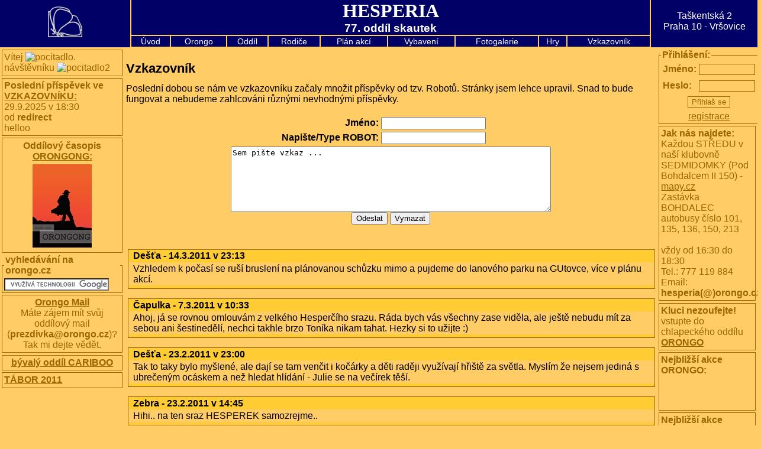

--- FILE ---
content_type: text/html; charset=utf-8
request_url: http://www.orongo.cz/hesperia/vzkazovnik/strana-8
body_size: 5788
content:
<!DOCTYPE HTML PUBLIC "-//W3C//DTD HTML 4.01 Transitional//EN" "http://www.w3.org/TR/html4/loose.dtd">
<html>
<head>
<meta http-equiv="Content-Type" content="text/html; charset=utf-8">
<meta name="Description" content="198. oddíl Junáka z 96. střediska SCARABEUS, přijímáme nové členy od 6 let, pořádáme každý týden schůzky v naší klubovně (Taškentská 2 ve Vršovicích), výpravy do přírody, letní tábor v tee-pee.">
<meta name="Keywords" content="Orongo, Hesperia, skauti, turistika, dětské tábory, výpravy do přírody, volný čas, tee-pee">
<meta name="Author" content="Pavel Tesař, Ondřej Vodáček">
<meta http-equiv="Content-Language" content="cs">
<meta http-equiv="Content-Style-Type" content="text/css">
<link rel="alternate" type="application/rss+xml" title="orongo.cz" href="/rss/vse.rss">
<link rel="alternate" type="application/rss+xml" title="orongo.cz: novinky" href="/rss/novinky.rss">
<link rel="alternate" type="application/rss+xml" title="orongo.cz: vzkazy" href="/rss/vzkazy.rss">
<link rel="alternate" type="application/rss+xml" title="orongo.cz: komentáře k fotkám" href="/rss/fotokomentare.rss">
<link rel="stylesheet" type="text/css" href="/default.css" media="screen">
<link rel="icon" type="image/vnd.microsoft.icon" href="/favicon.ico">
<script type="text/javascript" src="/inc/kontrola.js"></script>
<meta name="robots" content="all">
<!--[if IE]>
<link rel="stylesheet" type="text/css" href="/iehack.css" media="screen">
<![endif]-->
<!--[if lte IE 6]>
<link rel="stylesheet" type="text/css" href="/iehack_6.css" media="screen">
<![endif]-->
<title>Skautský oddíl HESPERIA - vzkazovník</title>
<script type="text/javascript">
	var _gaq = _gaq || [];
	_gaq.push(['_setAccount', 'UA-25088558-1']);
	_gaq.push(['_trackPageview']);

	(function() {
		var ga = document.createElement('script'); ga.type = 'text/javascript'; ga.async = true;
		ga.src = ('https:' == document.location.protocol ? 'https://ssl' : 'http://www') + '.google-analytics.com/ga.js';
		var s = document.getElementsByTagName('script')[0]; s.parentNode.insertBefore(ga, s);
})();
</script>
</head>
<body class="hesperia">
<div class="top topl">
<img src="/pictures/hes_logo.png" width=58 height=52 alt="znak HESPERIA"></div>
<div class="top topp"><br>Taškentská&nbsp;2<br>Praha 10 - Vršovice</div>
<div class="top tops">
<h1>HESPERIA</h1><h2>77. oddíl skautek</h2>	<div class="tab_obal"><table>
	<tr>
		<td style="border-left-width:0px;"><a href ="/hesperia">Úvod</a></td>
		<td><a href ="/">Orongo</a></td>
		<td><a href ="/hesperia/oddil">Oddíl</a></td>
		<td><a href ="/hesperia/rodice">Rodiče</a></td>
		<td><a href ="/hesperia/akce">Plán akcí</a></td>
		<td><a href ="/hesperia/vybaveni">Vybavení</a></td>
		<td><a href ="/hesperia/fotogalerie">Fotogalerie</a></td>
		<td><a href ="/hesperia/hry">Hry</a></td>
		<td style="border-right-width:0px;"><a href ="/hesperia/vzkazovnik">Vzkazovník</a></td>
	</tr>
	</table></div>
</div>
<div id="scol_left"><div id="pocitadlo">
Vítej <img src="http://pocitadlo.co.cz/cgi-bin/wc/-f/996600/-b/ffcc66/orongo" align="bottom" alt="pocitadlo">. návštěvníku
<img src="http://toplist.cz/dot.asp?id=164806" width="1" height="1" alt="pocitadlo2">
</div>
<div>
<b>Poslední příspěvek ve <a href="/hesperia/vzkazovnik">VZKAZOVNÍKU:</a></b><br>
29.9.2025 v 18:30<br> od <b>redirect</b><br>helloo<br></div>
<div class="center">
<b>Oddílový časopis <a href="/hesperia/orongong">ORONGONG:</a></b><br>
<a href="/download/orongong/1706.pdf"><img src="/download/orongong/1706.jpg" width=100 title="" alt="orongong"></a>
</div>
<form action="/hledej" id="cse-search-box">
	<fieldset>
	<legend>vyhledávání na orongo.cz</legend>
	<input type="hidden" name="cx" value="009275704478811883987:b3h0mi-qiqw">
	<input type="hidden" name="cof" value="FORID:11">
	<input type="hidden" name="ie" value="UTF-8">
	<input type="text" name="q">
	<!--<input type="submit" name="sa" value="Hledat">-->
	</fieldset>
</form>
<script type="text/javascript" src="http://www.google.com/coop/cse/brand?form=cse-search-box&lang=cs"></script>
<div class="center">
<a href="http://mail.orongo.cz/"><b>Orongo Mail</b></a><br>
Máte zájem mít svůj oddílový mail (<b>prezdivka@orongo.cz</b>)?<br>Tak mi dejte vědět.</div>
<div class="center"><b><a href="/cariboo">bývalý oddíl CARIBOO</a></b></div>
<div>
<b><a href='/tabor'>TÁBOR 2011</a></b></div>
</div><div id="scol_right"><form action="/admin.php?login" method="post" class="login">
<fieldset><legend>Přihlášení:</legend>
<table><tr><td><label for="login">Jméno:</label></td><td><input type="text" size="10" name="login" id="login"></td></tr>
<tr><td><label for="heslo">Heslo:</label></td><td><input type="password" size="10" name="heslo" id="heslo"></td></tr>
</table><div><input type="submit" value="Přihlaš se"><br><a href="/hesperia/registrace">registrace</a></div></fieldset></form>
	<div>
	<b>Jak nás najdete:</b><br>
	Každou STŘEDU v naší klubovně SEDMIDOMKY (Pod Bohdalcem II 150) - <a href='http://mapy.cz/s/cCuM'>mapy.cz</a><br>
	Zastávka BOHDALEC<br>
	autobusy číslo 101, 135, 136, 150, 213<br><br>
	vždy od 16:30 do 18:30<br>
	Tel.: 777 119 884<br>
	Email: <b>hesperia(@)orongo.cz</b><br>
	</div>
	<div>
	<b>Kluci nezoufejte!</b><br>
	vstupte do chlapeckého oddílu <a href="/orongo"><b>ORONGO</b></a><br>
	</div>
	<div><b>Nejbližší akce ORONGO:</b><br><br><b></b><br><br>
</div>
<div><b>Nejbližší akce HESPERIA:</b><br><br><b></b><br><br>
</div>
</div>
<div class="main">
<h3>Vzkazovník</h3>

Poslední dobou se nám ve vzkazovníku začaly množit příspěvky od tzv. Robotů. Stránky jsem lehce upravil. Snad to bude fungovat a nebudeme zahlcováni různými nevhodnými příspěvky. <br><br>

<form action="admin.php?pridejvzkaz" method="post" onsubmit="return kontrola(this);">
<div class="tab_obal">
<table>
<tr><td style="text-align:right;"><label for="jmeno">Jméno:</label></td><td><input type="text" name="jmeno" size="20" id="jmeno"></td></tr>
<tr><td style="text-align:right;"><label for="email">Napište/Type ROBOT:</label></td><td><input type="text" name="email" size="20" id="email"></td></tr>
<tr><td colspan="2" style="text-align:center;">
<textarea rows="7" cols="65" name="vzkaz">Sem pište vzkaz ...</textarea><br>
<input type="submit" value="Odeslat"> <input type="reset" value="Vymazat"></td></tr>
</table>
</div>
</form>
<br><br>
		<div class="vzkaz" id="577">
		<div class="udaje">Dešťa - 14.3.2011 v 23:13</div>
		<div>Vzhledem k počasí se ruší bruslení na plánovanou schůzku mimo a pujdeme do lanového parku na GUtovce, více v plánu akcí.
</div>
		<div class='konec'></div>
		</div>
				<div class="vzkaz" id="576">
		<div class="udaje">Čapulka - 7.3.2011 v 10:33</div>
		<div>Ahoj, já se rovnou omlouvám z velkého Hesperčího srazu. Ráda bych vás všechny zase viděla, ale ještě nebudu mít za sebou ani šestinedělí, nechci takhle brzo Toníka nikam tahat. Hezky si to užijte :)
</div>
		<div class='konec'></div>
		</div>
				<div class="vzkaz" id="575">
		<div class="udaje">Dešťa - 23.2.2011 v 23:00</div>
		<div>Tak to taky bylo myšlené, ale dají se tam venčit i kočárky a děti raději využívají hřiště za světla. Myslím že nejsem jediná s ubrečeným ocáskem a než hledat hlídání - Julie se na večírek těší.
</div>
		<div class='konec'></div>
		</div>
				<div class="vzkaz" id="574">
		<div class="udaje">Zebra - 23.2.2011 v 14:45</div>
		<div>Hihi.. na ten sraz HESPEREK samozrejme..
</div>
		<div class='konec'></div>
		</div>
				<div class="vzkaz" id="573">
		<div class="udaje">Zebra - 23.2.2011 v 14:44</div>
		<div>Já dorazím, ale až po práci. Misha
</div>
		<div class='konec'></div>
		</div>
				<div class="vzkaz" id="572">
		<div class="udaje">Lišák - 7.2.2011 v 09:47</div>
		<div>Z důvodu jarních prázdnin pro Prahu 6-10 nebudou tento týden schůzky.
</div>
		<div class='konec'></div>
		</div>
				<div class="vzkaz" id="571">
		<div class="udaje">Housena - 3.2.2011 v 23:05</div>
		<div>Padáku je to Marek Černý chodí na Jana Masaryka do deváté třídy.<br><br>Jinak chci upozornit,že schůzka vlčat v úterý 8.2 nebude a schůzka starších ve čtvrtek 10.2 také nebude.
</div>
		<div class='konec'></div>
		</div>
				<div class="vzkaz" id="570">
		<div class="udaje">Káťa - 3.2.2011 v 15:58</div>
		<div>Pozor, pozor, 9.2. není schůzka, protože jsou prázdniny!!!
</div>
		<div class='konec'></div>
		</div>
				<div class="vzkaz" id="569">
		<div class="udaje">Padák - 3.2.2011 v 00:23</div>
		<div>Ahoj, ještě mám jeden dotázek? Koukal jsem na fotky z poslední výpravy- ten chlapec se sekyrou v ruce- není to náhodou Marek Černý?
</div>
		<div class='konec'></div>
		</div>
				<div class="vzkaz" id="568">
		<div class="udaje">Metty - 30.1.2011 v 20:07</div>
		<div>Neváhejte a koukněte se na fotky z právě proběhlé, sluncem protkané, výpravy. Užijte si horskou pohodu alespoň skrz počítač.
</div>
		<div class='konec'></div>
		</div>
				<div class="vzkaz" id="567">
		<div class="udaje">Káťa - 6.1.2011 v 18:21</div>
		<div>Pro rodiče Niki:<br>Dobrý den, tak jsem koukala na ten sobotní závod, je tu možnost jít jako rodinný tým (tj. veřejnost), jestli chcete, koukněte na strasidla.net., kde jsou podrobnosti. Zápisné je asi také 60Kč, začíná to v půl třetí u Tyršova domu.
</div>
		<div class='konec'></div>
		</div>
				<div class="vzkaz" id="566">
		<div class="udaje">Cis - 6.1.2011 v 07:27</div>
		<div>Ano, lisaku, minim tabor smichu, kde jsme se valeli pod lavicemi jen co promluvil Hardy... Stavit se by asi nebyl problem nejspis. Kdy a kde?
</div>
		<div class='konec'></div>
		</div>
				<div class="vzkaz" id="565">
		<div class="udaje">Padák - 4.1.2011 v 23:35</div>
		<div>Moc rád bych někdy na regulérní výpravu!<br><br>Moje tel.č.:774708871<br><br>
</div>
		<div class='konec'></div>
		</div>
				<div class="vzkaz" id="564">
		<div class="udaje">Lišák - 4.1.2011 v 10:37</div>
		<div>Ahoj Cisi, myslis zlatokopecky tabor v "Dead mens valley"? Pokud vim, tak zadne naskenovane z fotky oddilu MT zatim nejsou, Pida ted skenuje Bily bizon a Cariboo. Zatim tedy asi jedina moznost je prijit se nekdy mrknout do klubovny do starych kronik. Jeste se zeptam Hejkala, Mika nebo Mravence, jestli neco nemaji.
</div>
		<div class='konec'></div>
		</div>
				<div class="vzkaz" id="563">
		<div class="udaje">Cís - 4.1.2011 v 07:39</div>
		<div>Ahoj Lisaku,<br><br>jedna se o tabor Minas Tirith, jediny tabor na ktery jsem jel, ale asi to upadlo v zapomneni :) Jsou nejaky fotky?? Rad bych se videl po 18 letech ;)<br><br>Cís 
</div>
		<div class='konec'></div>
		</div>
				<div class="vzkaz" id="562">
		<div class="udaje">Lišák - 4.1.2011 v 00:32</div>
		<div>Čau Padáku, místo rozhodně bude. Sleduj info o akcích na webu, případně na sebe pošli kontakt. Hlavně nezapomeň na oslavu 15 let Oronga v říjnu 2011.
</div>
		<div class='konec'></div>
		</div>
				<div class="vzkaz" id="561">
		<div class="udaje">Padák - 3.1.2011 v 23:57</div>
		<div>Ahoj staří kamarádi :) , <br><br>Rád bych s vámi někdy vyrazil na výpravu, bude-li místo! <br><br>Pady <br>
</div>
		<div class='konec'></div>
		</div>
				<div class="vzkaz" id="560">
		<div class="udaje">Lišák - 2.1.2011 v 23:31</div>
		<div>Ahoj "CISi", jaky tabor (ktereho oddilu?) mas na mysli? A kdo vlatne jsi? Lisak
</div>
		<div class='konec'></div>
		</div>
				<div class="vzkaz" id="559">
		<div class="udaje">Horal - 31.12.2010 v 14:15</div>
		<div>Taky všem přeju šťastný n(N)ový rok,hlavně hodně zdraví ;)
</div>
		<div class='konec'></div>
		</div>
				<div class="vzkaz" id="558">
		<div class="udaje">Horal - 31.12.2010 v 14:15</div>
		<div>Taky všem přeju šťastný n(N)ový rok,hlavně hodně zdraví ;)
</div>
		<div class='konec'></div>
		</div>
				<div class="vzkaz" id="557">
		<div class="udaje">Jarda - 31.12.2010 v 09:08</div>
		<div>Rád bych všem chtěl popřát, vše nejlepší do nového roku!
</div>
		<div class='konec'></div>
		</div>
				<div class="vzkaz" id="556">
		<div class="udaje">Cís - 30.12.2010 v 19:48</div>
		<div>Zdravim, rad bych sehnal nejake fotky z tabora 1992, nema nekdo neco? Diky... CIS
</div>
		<div class='konec'></div>
		</div>
				<div class="vzkaz" id="555">
		<div class="udaje">Dešťa - 18.12.2010 v 09:05</div>
		<div> Na Vánoční vypravu na Šumavu všichni dorazili v pořádku,Sněhu je dost. 
</div>
		<div class='konec'></div>
		</div>
				<div class="vzkaz" id="554">
		<div class="udaje">Lišák - 15.12.2010 v 23:09</div>
		<div><b>Doplnění informaci k vánoční výpravě:</b><br /><br>- s sebou kapesné - alespoň 100 Kč pro zájemce si něco vytvořit v dřevařské dílně na Modravě<br /><br>- podle informace správce: v chatě se bude topit až od pátku odpoledne, než se chata vytopi tak to chvilku trvá, takže raději teplé spacáky (na první noc)<br /><br>- dobrovolnící boby s sebou<br /><br><i>Pozor změna srazu oproti časopisu - pojedeme vlastním autobusem od klubovny</i><br />
</div>
		<div class='konec'></div>
		</div>
				<div class="vzkaz" id="553">
		<div class="udaje">Lišák - 11.12.2010 v 13:06</div>
		<div>POZOR změna srazu (oproti časopisu) na vánoční výpravu. Pojedeme vlastním autobusem - více v <a href='http://orongo.cz/akce'>plánu akcí</a>
</div>
		<div class='konec'></div>
		</div>
				<div class="vzkaz" id="552">
		<div class="udaje">Metty - 22.11.2010 v 20:14</div>
		<div>Fotky z výpravy již k nahlédnutí ve fotogalerii. Ve čtvrtek nezapomeňte, že sraz je v 16.30 u Taškentu. Jdeme do hasičské stanice na Smíchov. Pro družinu povinné, pro vlčata dobrovolné.
</div>
		<div class='konec'></div>
		</div>
				<div class="vzkaz" id="551">
		<div class="udaje">Mandelinková - 17.11.2010 v 22:00</div>
		<div>Díky, to jsem potřebovala vědět
</div>
		<div class='konec'></div>
		</div>
				<div class="vzkaz" id="550">
		<div class="udaje">Lišák - 15.11.2010 v 08:32</div>
		<div>Hesperky mají úplně stejné termíny akcí 2011 jako Orongo, jen jsme jejich plán akcí ještě nedoplnili. 
</div>
		<div class='konec'></div>
		</div>
				<div class="vzkaz" id="549">
		<div class="udaje">Mandelinková - 14.11.2010 v 22:34</div>
		<div>Pro Hesperky platí v navrhovaném plánu jen ty akce, u kterých je to výslovně uvedené? Hlásíme se na hory - 4ks:-). Díky
</div>
		<div class='konec'></div>
		</div>
				<div class="vzkaz" id="548">
		<div class="udaje">Lišák - 14.11.2010 v 00:07</div>
		<div>Tento čtvrtek jsme s vedoucími dali dohromady první návrh termínů akcí pro rok 2011. Podívejte se na něj prosím do <a href='http://www.orongo.cz/akce'>plánu akcí</a>, případně připomínkujte do konce listopadu. V prosinci ho chceme vydat jako definitivní.
</div>
		<div class='konec'></div>
		</div>
		<div class=strankovani><a href="/hesperia/vzkazovnik">0</a> <a href="/hesperia/vzkazovnik/strana-1">1</a> <a href="/hesperia/vzkazovnik/strana-2">2</a> <a href="/hesperia/vzkazovnik/strana-3">3</a> <a href="/hesperia/vzkazovnik/strana-4">4</a> <a href="/hesperia/vzkazovnik/strana-5">5</a> <a href="/hesperia/vzkazovnik/strana-6">6</a> <a href="/hesperia/vzkazovnik/strana-7">7</a> 8 <a href="/hesperia/vzkazovnik/strana-9">9</a> <a href="/hesperia/vzkazovnik/strana-10">10</a> <a href="/hesperia/vzkazovnik/strana-11">11</a> <a href="/hesperia/vzkazovnik/strana-12">12</a> <a href="/hesperia/vzkazovnik/strana-13">13</a> <a href="/hesperia/vzkazovnik/strana-14">14</a> <a href="/hesperia/vzkazovnik/strana-15">15</a> <a href="/hesperia/vzkazovnik/strana-16">16</a> <a href="/hesperia/vzkazovnik/strana-17">17</a> <a href="/hesperia/vzkazovnik/strana-18">18</a> <a href="/hesperia/vzkazovnik/strana-19">19</a> <a href="/hesperia/vzkazovnik/strana-20">20</a> <a href="/hesperia/vzkazovnik/strana-21">21</a> </div></div>
</body>
</html>

--- FILE ---
content_type: text/css
request_url: http://www.orongo.cz/default.css
body_size: 1655
content:
body {
	font-family: comic sans ms,sans-serif;
	background-color: #ffcc66;
	margin:0px;
	min-width:900px;
}
img {
	border: 0px;
	margin:0.3em 0.8em; 
}
h1 {
	font-family:serif;
	font-style:normal;
	margin: 0em;
}
h2 {
	font-size:120%;
	font-style:normal;
	margin: 0em;
}
h3 {
	font-size:140%;
	font-weight:bold;
	margin-bottom:0.5em;
}
h4 {
	margin:1em 0em 0.2em 1em;
	font-size:110%;
	font-weight:bold;
}
h5 {
	font-size:100%;
	font-weight:bold;
	margin-bottom:0.2em;
	margin-top:1em;
}

p {
	text-align:justify;
	margin-top:0;
}

ol {
	padding-left:1.8em;
}
ul {
	padding-left:1.2em;
}
ul ul, ul ol, ol ul, ol ol {
	padding-left:1.5em;
}

table {
	font-size:100%;
/*	border-collapse: collapse;*/
}

.menu{
	padding-left:0;
	margin-left:0;
	font-weight:bold;
	line-height:200%;
}
.menu span{
	margin:0;
	padding:0;
	white-space:nowrap;
}
.menu span a{
	border:1px solid #996600;
	padding: 0em 0.2em 0em 0.2em;
	color: #996600;
	text-decoration:none;
	white-space:nowrap;
}
.menu span a:hover {
	color: #593B00;
}
.menu span.neaktivni a{
	border-color:gray;
	color:gray;
}

form.login input{
	color: #996600;
	border: 1px solid #996600;
	background-color: #ffcc66;
}
fieldset{
	padding: 1em;
}
legend{
	font-weight:bold;
	color: black;
}
label {
	font-weight:bold;
}
.login label{
	padding-bottom:0.4em;
}
.login input{
	margin-bottom:0.4em;
}
.login legend{
	color: #996600;
}

.top {
	background-color: #006633;
	color: #ffffff;
	vertical-align:middle;
	text-align:center;
}
.hesperia .top{
	background-color: #000066;
}
.topl{
	float:left;
	height:80px;
	width: 220px;
	-moz-border-radius-bottomright:14px;
}
.topl img{
	margin-top:11px;
}
.topp{
	float:right;
	height:80px;
	width: 180px;
	-moz-border-radius-bottomleft:14px;
}
.tops {
	margin: 0px 182px 0px 222px;
}
.tops table {
	line-height:normal;
	font-weight:normal;
	font-size:90%;
	border-collapse:collapse;
}
.tops td{
	margin:0;
	border:2px solid #ffcc66;
}
.tops a {
	border:0;
	color: #ffffff;
	text-decoration: none;
}
.tops a:hover {
	color: #000000;
}

#scol_left div, #scol_right div,#scol_left fieldset, #scol_right fieldset {
	border:1px solid #996600;
	color: #996600;
	margin:0.2em;
	padding:0.2em;
}
#scol_left fieldset div, #scol_right fieldset div {
	width:100% !important;
	text-align:center !important;
	margin:0 !important;
	padding:0 !important;
	border:0 !important;
}
#scol_left a, #scol_right a {
	color: #996600;
}
#scol_left a:hover, #scol_right a:hover {
	color: #593B00;
}
#scol_left label, #scol_right label{
	width: 35%;
	float:left;
	text-align:right;
}
#scol_left img, #scol_right img{
	margin-left:0;
	margin-right:0;
}
#scol_left{
	clear:left;
	float:left;
	width: 210px;
}
#scol_right{
	clear:right;
	float:right;
	width: 170px;
}

.main {
	margin:0em 173px  2em 213px;
}

div.vzkaz{
	border:1px solid #996600;
	margin:0.2em 0 1em 0.2em;
}
div.vzkaz div{
	padding:0.1em 0 0.1em 0.5em;
}
div.udaje{
	background-color: #ffcc33;
	font-weight:bold;
}
div.konec{
	background-color: #ffcc33;
	height:0.1em;
}
div.f_popis{
	border:1px solid #996600;
	width:85%;
	margin:auto;
	margin-top:0em;
	margin-bottom:0.5em;
	padding:0.1em 0.2em;
	text-align:left;
}

.strankovani {
	text-align:center;
	font-weight:bold;
	margin-top:0.6em;
	margin-bottom:1em;
}
.strankovani a {
	border:1px solid #996600;
	color: #996600;
	text-decoration:none;
	padding: 0 0.4em;
}
.strankovani a:hover {
	color: #593B00;
}

tr.lichy{
	background-color: #efb231;
}

.cleaner{
	clear:both;
	display:none;
}

.center {
	text-align:center;
}

.tab_obal{
	width:100%;
}
.tab_obal table{
	width:100%;
}

.td_str {
	text-align:center;
}

.foto_pr_prvni {
	width:210px;
	text-align:center;
}
.foto_pr_druhy {
	vertical-align:top;
}
.foto_gal {
	width:100%;
	text-align:center;
}
.foto_gal td {
	width:20%;
}
.foto_gal img{
	margin: 0;
}
.foto_det {
	height:120px;
	width:100%;
}
.foto_det td {
	width:20%;
	text-align:center;
}
.foto_det img {
	margin:0;
}
.foto_uvodni{
	width:100%;
	text-align:center;
}
.foto_uvodni img{
	margin:0;
}
img.aktualni {
	/*border: 3px solid #996600;*/
	border: 3px solid darkred;
}

#pocitadlo img{
	border:0;
	vertical-align:bottom;
	margin:0;
}

.zprava{
	border: 2px dotted red;
	font-family:serif;
	font-size:larger;
	margin: 0.5em 0.5em;
	padding: 0.5em 0.2em;
}

.admin_link{
	float:right;
	font-weight:bold;
	background-color: #ffcc33;
}

.hvezdicka{
	color:red;
	margin:0 0.5em;
}

.orongong img{
	width:100px;
	margin-left:0;
	margin-right:0;
}

.orongong table th{
	width:20%;
}

.tlacitko{
	border:0px !important;
	margin:0.4em 0em;
	text-align:center;
}
.tlacitko a{
	text-decoration:none;
	padding: 0em 0.4em;
	border:1px solid #996600;
}
.tlacitko a:hover{
	border-color: #593B00;
}

.odkazy {
	float:right;
	vertical-align:middle;
}
.odkazy img{
	margin: auto 0.1em;
}

/*google search box*/
#cse-search-box legend{
	color:#996600
}

#foto-nahled {
	position: absolute;
	left:0;
	top:0;
	margin:0;
	padding:0 0 15px 0;
	width: 100%;
	visibility: hidden;
	display:none;
	z-index: 20;
	background-color: #000000;
}
#foto-nahled .fntop{
	padding:10px 25px 15px 25px;
	color: #F6F6F6;
	font-size: 130%;
	font-weight: bold;
	font-family:sans-serif;
}
#foto-nahled .fntop button{
	margin-right:4em;
}
#foto-nahled a {
	width: 150px;
	height: 150px;
	border: 2px dotted #787878;
	float: left;
	margin: 5px;
	text-align: center;
	text-decoration: none;
	color: #C7C7C7;
	overflow:hidden;
}
#foto-nahled a.selected{
	border-color:#FF9E16;
}
#foto-nahled a:hover {
	border-color: #F6F6F6;
	border-style: solid;
}


--- FILE ---
content_type: application/javascript
request_url: http://www.orongo.cz/inc/kontrola.js
body_size: 233
content:
function kontrola(novy_vzkaz) {

	jmeno = novy_vzkaz.jmeno.value;
	jmeno1 = novy_vzkaz.jmeno;
	robot = novy_vzkaz.email.value;

	if (jmeno == "") {
		alert("Musíte vyplnit Vaše jméno!");
		jmeno1.focus();
		return false;
	}
	else if (robot=="") {
		alert("Ty budeš asi robot, když jsi nenapsal ROBOT");
		return false;
	}
	
	else return true;
}
